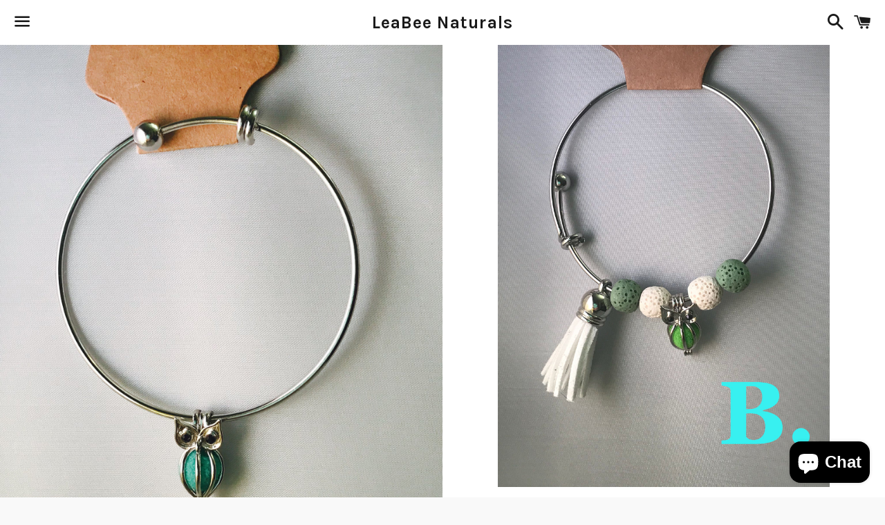

--- FILE ---
content_type: text/javascript; charset=utf-8
request_url: https://shopleabeenaturals.com/products/who-me-owl-aromatherapy-charm-bracelets.js
body_size: 1328
content:
{"id":402239389707,"title":"Who, Me? Owl Aromatherapy Diffuser Charm Bracelet","handle":"who-me-owl-aromatherapy-charm-bracelets","description":"\u003cp\u003eAren’t owls just the cutest? Now you can incorporate them into your aromatherapy with our charm bracelets! They’re as good at diffusing as they are cute!\u003c\/p\u003e\n\u003cp\u003eOur 2.6” Silver plated charm bangles are adjustable with a removable ball to add all of your favorite charms!\u003c\/p\u003e\n\u003cp\u003eEach Bangle has a silver plated owl charm with a removable woolen ball that you can swap out for your favorite color! Some styles are accented with lava beads and suede tassels - just add your choice of essential oil(s) to the woolen ball, and lava beads and tassel if you’d like for aromatherapy on the go! Reapply every couple of days as needed. \u003c\/p\u003e","published_at":"2018-01-10T22:26:48-05:00","created_at":"2018-01-10T22:26:48-05:00","vendor":"LeaBee Naturals","type":"","tags":[],"price":800,"price_min":800,"price_max":1100,"available":false,"price_varies":true,"compare_at_price":null,"compare_at_price_min":0,"compare_at_price_max":0,"compare_at_price_varies":false,"variants":[{"id":3157432369163,"title":"A. Turquoise Owl Singlet Bangle","option1":"A. Turquoise Owl Singlet Bangle","option2":null,"option3":null,"sku":"","requires_shipping":true,"taxable":true,"featured_image":null,"available":false,"name":"Who, Me? Owl Aromatherapy Diffuser Charm Bracelet - A. Turquoise Owl Singlet Bangle","public_title":"A. Turquoise Owl Singlet Bangle","options":["A. Turquoise Owl Singlet Bangle"],"price":800,"weight":57,"compare_at_price":null,"inventory_quantity":0,"inventory_management":"shopify","inventory_policy":"deny","barcode":null,"requires_selling_plan":false,"selling_plan_allocations":[]},{"id":3157503344651,"title":"B. Sage and White Owl Bangle","option1":"B. Sage and White Owl Bangle","option2":null,"option3":null,"sku":"","requires_shipping":true,"taxable":true,"featured_image":null,"available":false,"name":"Who, Me? Owl Aromatherapy Diffuser Charm Bracelet - B. Sage and White Owl Bangle","public_title":"B. Sage and White Owl Bangle","options":["B. Sage and White Owl Bangle"],"price":1100,"weight":57,"compare_at_price":null,"inventory_quantity":0,"inventory_management":"shopify","inventory_policy":"deny","barcode":null,"requires_selling_plan":false,"selling_plan_allocations":[]},{"id":3157516976139,"title":"C. Blue and White Owl Bangle","option1":"C. Blue and White Owl Bangle","option2":null,"option3":null,"sku":"","requires_shipping":true,"taxable":true,"featured_image":null,"available":false,"name":"Who, Me? Owl Aromatherapy Diffuser Charm Bracelet - C. Blue and White Owl Bangle","public_title":"C. Blue and White Owl Bangle","options":["C. Blue and White Owl Bangle"],"price":1100,"weight":57,"compare_at_price":null,"inventory_quantity":0,"inventory_management":"shopify","inventory_policy":"deny","barcode":null,"requires_selling_plan":false,"selling_plan_allocations":[]},{"id":3158018621451,"title":"D. Pink Owl with White Lava Rocks","option1":"D. Pink Owl with White Lava Rocks","option2":null,"option3":null,"sku":"","requires_shipping":true,"taxable":true,"featured_image":null,"available":false,"name":"Who, Me? Owl Aromatherapy Diffuser Charm Bracelet - D. Pink Owl with White Lava Rocks","public_title":"D. Pink Owl with White Lava Rocks","options":["D. Pink Owl with White Lava Rocks"],"price":950,"weight":57,"compare_at_price":null,"inventory_quantity":0,"inventory_management":"shopify","inventory_policy":"deny","barcode":null,"requires_selling_plan":false,"selling_plan_allocations":[]},{"id":3158753738763,"title":"E. Fuschia Owl with White Tassel","option1":"E. Fuschia Owl with White Tassel","option2":null,"option3":null,"sku":"","requires_shipping":true,"taxable":true,"featured_image":null,"available":false,"name":"Who, Me? Owl Aromatherapy Diffuser Charm Bracelet - E. Fuschia Owl with White Tassel","public_title":"E. Fuschia Owl with White Tassel","options":["E. Fuschia Owl with White Tassel"],"price":900,"weight":57,"compare_at_price":null,"inventory_quantity":0,"inventory_management":"shopify","inventory_policy":"deny","barcode":null,"requires_selling_plan":false,"selling_plan_allocations":[]}],"images":["\/\/cdn.shopify.com\/s\/files\/1\/1594\/8841\/products\/image_7f1bd628-d669-4caa-96ff-c61b2a80ec33.jpg?v=1571609631","\/\/cdn.shopify.com\/s\/files\/1\/1594\/8841\/products\/image_78f989a5-ddc8-42c1-b806-43accba587c8.jpg?v=1571609631","\/\/cdn.shopify.com\/s\/files\/1\/1594\/8841\/products\/image_0daee990-4270-4f13-87cc-357e5c31dca1.jpg?v=1571609631","\/\/cdn.shopify.com\/s\/files\/1\/1594\/8841\/products\/image_36293cda-3bad-42d7-9bb7-b240439f15e8.jpg?v=1571609631","\/\/cdn.shopify.com\/s\/files\/1\/1594\/8841\/products\/image_91b96227-ff6b-48ba-9352-2c924a1fc2a5.jpg?v=1571609631"],"featured_image":"\/\/cdn.shopify.com\/s\/files\/1\/1594\/8841\/products\/image_7f1bd628-d669-4caa-96ff-c61b2a80ec33.jpg?v=1571609631","options":[{"name":"Style","position":1,"values":["A. Turquoise Owl Singlet Bangle","B. Sage and White Owl Bangle","C. Blue and White Owl Bangle","D. Pink Owl with White Lava Rocks","E. Fuschia Owl with White Tassel"]}],"url":"\/products\/who-me-owl-aromatherapy-charm-bracelets","media":[{"alt":null,"id":794169245780,"position":1,"preview_image":{"aspect_ratio":0.75,"height":4032,"width":3024,"src":"https:\/\/cdn.shopify.com\/s\/files\/1\/1594\/8841\/products\/image_7f1bd628-d669-4caa-96ff-c61b2a80ec33.jpg?v=1571609631"},"aspect_ratio":0.75,"height":4032,"media_type":"image","src":"https:\/\/cdn.shopify.com\/s\/files\/1\/1594\/8841\/products\/image_7f1bd628-d669-4caa-96ff-c61b2a80ec33.jpg?v=1571609631","width":3024},{"alt":null,"id":794169278548,"position":2,"preview_image":{"aspect_ratio":1.0,"height":4032,"width":4032,"src":"https:\/\/cdn.shopify.com\/s\/files\/1\/1594\/8841\/products\/image_78f989a5-ddc8-42c1-b806-43accba587c8.jpg?v=1571609631"},"aspect_ratio":1.0,"height":4032,"media_type":"image","src":"https:\/\/cdn.shopify.com\/s\/files\/1\/1594\/8841\/products\/image_78f989a5-ddc8-42c1-b806-43accba587c8.jpg?v=1571609631","width":4032},{"alt":null,"id":794169704532,"position":3,"preview_image":{"aspect_ratio":0.75,"height":4032,"width":3024,"src":"https:\/\/cdn.shopify.com\/s\/files\/1\/1594\/8841\/products\/image_0daee990-4270-4f13-87cc-357e5c31dca1.jpg?v=1571609631"},"aspect_ratio":0.75,"height":4032,"media_type":"image","src":"https:\/\/cdn.shopify.com\/s\/files\/1\/1594\/8841\/products\/image_0daee990-4270-4f13-87cc-357e5c31dca1.jpg?v=1571609631","width":3024},{"alt":null,"id":794194477140,"position":4,"preview_image":{"aspect_ratio":1.0,"height":2395,"width":2395,"src":"https:\/\/cdn.shopify.com\/s\/files\/1\/1594\/8841\/products\/image_36293cda-3bad-42d7-9bb7-b240439f15e8.jpg?v=1571609631"},"aspect_ratio":1.0,"height":2395,"media_type":"image","src":"https:\/\/cdn.shopify.com\/s\/files\/1\/1594\/8841\/products\/image_36293cda-3bad-42d7-9bb7-b240439f15e8.jpg?v=1571609631","width":2395},{"alt":null,"id":794194509908,"position":5,"preview_image":{"aspect_ratio":1.0,"height":2721,"width":2721,"src":"https:\/\/cdn.shopify.com\/s\/files\/1\/1594\/8841\/products\/image_91b96227-ff6b-48ba-9352-2c924a1fc2a5.jpg?v=1571609631"},"aspect_ratio":1.0,"height":2721,"media_type":"image","src":"https:\/\/cdn.shopify.com\/s\/files\/1\/1594\/8841\/products\/image_91b96227-ff6b-48ba-9352-2c924a1fc2a5.jpg?v=1571609631","width":2721}],"requires_selling_plan":false,"selling_plan_groups":[]}